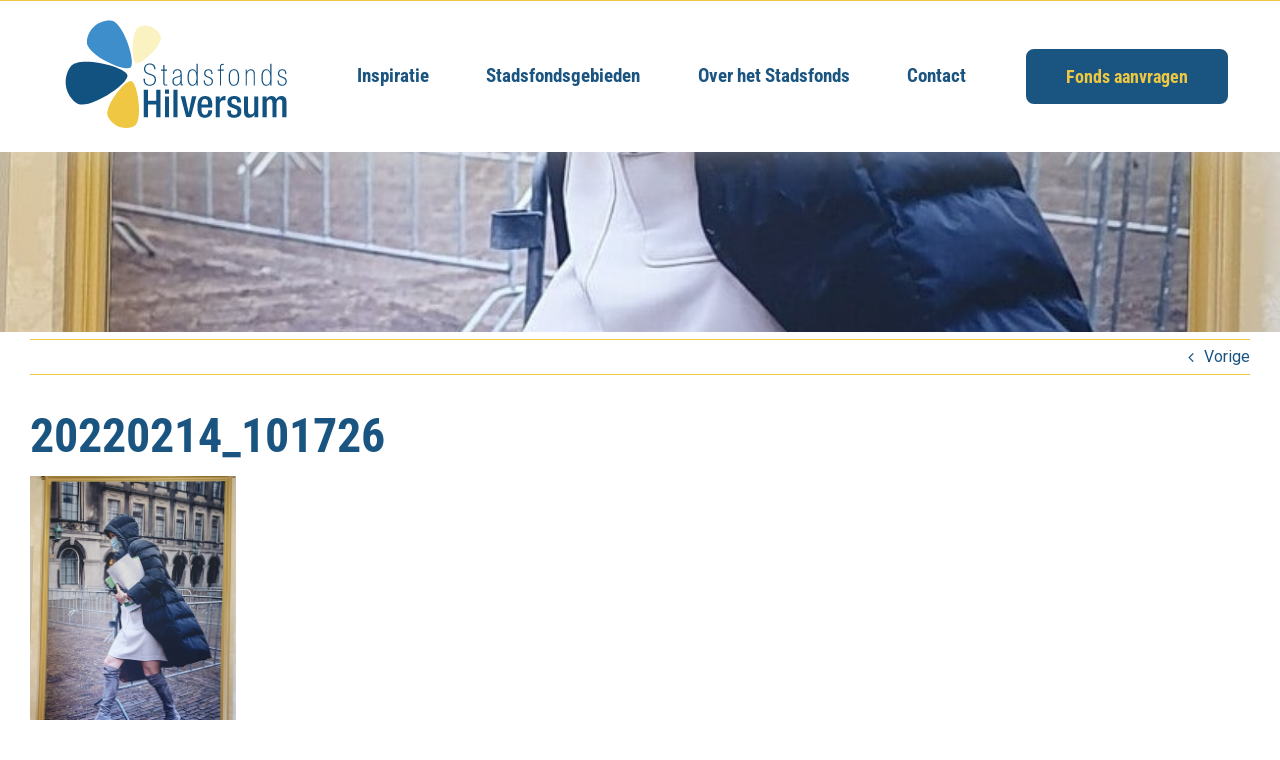

--- FILE ---
content_type: image/svg+xml
request_url: https://stadsfondshilversum.nl/wp-content/uploads/2022/06/stadsfonds_hilversum_logo-.svg
body_size: 10921
content:
<?xml version="1.0" encoding="UTF-8" standalone="no"?>
<!DOCTYPE svg PUBLIC "-//W3C//DTD SVG 1.1//EN" "http://www.w3.org/Graphics/SVG/1.1/DTD/svg11.dtd">
<svg width="300px" height="160px" viewBox="0 0 300 160" version="1.1" xmlns="http://www.w3.org/2000/svg" xmlns:xlink="http://www.w3.org/1999/xlink" xml:space="preserve" xmlns:serif="http://www.serif.com/" style="fill-rule:evenodd;clip-rule:evenodd;stroke-linejoin:round;stroke-miterlimit:2;">
    <g id="Layer-1" serif:id="Layer 1" transform="matrix(1.4742,0,0,1.4742,0,0)">
        <g transform="matrix(1,0,0,1,73.2988,88.8572)">
            <path d="M0,-21.322L3.404,-21.322L3.404,-12.781L9.675,-12.781L9.675,-21.322L13.08,-21.322L13.08,0L9.675,0L9.675,-9.914L3.404,-9.914L3.404,0L0,0L0,-21.322Z" style="fill:rgb(17,82,129);fill-rule:nonzero;"/>
        </g>
        <g transform="matrix(1,0,0,1,0,48.154)">
            <path d="M89.845,24.637L93.07,24.637L93.07,40.703L89.845,40.703L89.845,24.637ZM89.845,19.143L93.07,19.143L93.07,22.368L89.845,22.368L89.845,19.143Z" style="fill:rgb(17,82,129);fill-rule:nonzero;"/>
        </g>
        <g transform="matrix(1,0,0,1,0,48.392)">
            <rect x="96.475" y="19.143" width="3.225" height="21.322" style="fill:rgb(17,82,129);"/>
        </g>
        <g transform="matrix(1,0,0,1,102.132,88.648)">
            <path d="M0,-16.066L3.464,-16.066L6.271,-3.404L6.331,-3.404L8.869,-16.066L12.303,-16.066L8.063,0L4.3,0L0,-16.066Z" style="fill:rgb(17,82,129);fill-rule:nonzero;"/>
        </g>
        <g transform="matrix(1,0,0,1,123.622,82.6152)">
            <path d="M0,-3.582L0,-4.449C0,-6.478 -0.657,-8.031 -2.479,-8.031C-4.539,-8.031 -5.166,-6.002 -5.166,-3.912L-5.166,-3.582L0,-3.582ZM-5.166,-1.373L-5.166,-0.447C-5.166,1.703 -4.897,4.449 -2.479,4.449C-0.179,4.449 0.089,1.822 0.089,0.867L3.136,0.867C3.136,4.42 0.985,6.66 -2.509,6.66C-5.136,6.66 -8.392,5.883 -8.392,-1.553C-8.392,-5.762 -7.495,-10.242 -2.448,-10.242C2.03,-10.242 3.226,-7.555 3.226,-3.074L3.226,-1.373L-5.166,-1.373Z" style="fill:rgb(17,82,129);fill-rule:nonzero;"/>
        </g>
        <g transform="matrix(1,0,0,1,129.508,88.439)">
            <path d="M0,-15.648L3.225,-15.648L3.225,-13.138L3.284,-13.138C4.001,-14.931 5.195,-16.066 7.018,-16.066C7.375,-16.066 7.584,-16.005 7.793,-15.947L7.793,-12.662C7.555,-12.72 6.987,-12.841 6.449,-12.841C4.986,-12.841 3.225,-12.183 3.225,-9.197L3.225,0.418L0,0.418L0,-15.648Z" style="fill:rgb(17,82,129);fill-rule:nonzero;"/>
        </g>
        <g transform="matrix(1,0,0,1,146.218,84.1685)">
            <path d="M0,-6.688L0,-7.106C0,-8.391 -0.448,-9.584 -2.12,-9.584C-3.403,-9.584 -4.419,-8.989 -4.419,-7.495C-4.419,-6.241 -3.853,-5.733 -2.149,-5.135L-0.089,-4.418C2.3,-3.614 3.404,-2.329 3.404,0.208C3.404,3.644 0.896,5.107 -2.358,5.107C-6.42,5.107 -7.645,3.226 -7.645,0.121L-7.645,-0.477L-4.778,-0.477L-4.778,0.031C-4.778,1.882 -4.12,2.896 -2.27,2.896C-0.507,2.896 0.358,2.001 0.358,0.539C0.358,-0.657 -0.269,-1.434 -1.403,-1.821L-4.031,-2.747C-6.45,-3.583 -7.466,-4.807 -7.466,-7.375C-7.466,-10.391 -5.285,-11.795 -1.971,-11.795C2.12,-11.795 3.046,-9.407 3.046,-7.405L3.046,-6.688L0,-6.688Z" style="fill:rgb(17,82,129);fill-rule:nonzero;"/>
        </g>
        <g transform="matrix(1,0,0,1,159.85,75.0896)">
            <path d="M0,11.887L-0.089,11.887C-0.896,13.319 -2.418,14.186 -4.21,14.186C-6.599,14.186 -8.211,13.08 -8.211,8.93L-8.211,-2.299L-4.986,-2.299L-4.986,9.229C-4.986,11.02 -4.18,11.617 -2.807,11.617C-1.433,11.617 -0.179,10.721 -0.179,8.93L-0.179,-2.299L3.047,-2.299L3.047,13.768L0,13.768L0,11.887Z" style="fill:rgb(17,82,129);fill-rule:nonzero;"/>
        </g>
        <g transform="matrix(1,0,0,1,166.153,88.439)">
            <path d="M0,-15.648L3.046,-15.648L3.046,-13.767L3.136,-13.767C3.942,-15.199 5.465,-16.066 6.987,-16.066C9.287,-16.066 10.242,-14.961 10.72,-13.617C11.646,-15.169 12.841,-16.066 14.781,-16.066C17.051,-16.066 18.693,-14.902 18.693,-11.794L18.693,0.418L15.468,0.418L15.468,-10.601C15.468,-12.691 14.841,-13.498 13.527,-13.498C12.214,-13.498 10.959,-12.453 10.959,-10.363L10.959,0.418L7.733,0.418L7.733,-10.601C7.733,-12.691 7.106,-13.498 5.763,-13.498C4.479,-13.498 3.226,-12.453 3.226,-10.363L3.226,0.418L0,0.418L0,-15.648Z" style="fill:rgb(17,82,129);fill-rule:nonzero;"/>
        </g>
        <g transform="matrix(0.447214,0.894427,0.894427,-0.447214,85.8811,20.5866)">
            <path d="M-9.1,-13.153L-9.096,-13.153C-8.333,-6.198 -2.048,-1.169 4.976,-1.907C11.994,-2.672 18.332,-26.043 14.966,-28.477C11.598,-30.911 -9.835,-20.113 -9.1,-13.153" style="fill:rgb(250,242,192);fill-rule:nonzero;"/>
        </g>
        <g transform="matrix(0.351123,-0.936329,-0.936329,-0.351123,44.7365,81.5894)">
            <path d="M-4.904,23.867L-4.895,23.867C-2.032,34.599 9.044,40.985 19.892,38.144C30.725,35.261 35.071,-2.949 29.201,-5.964C23.332,-8.977 -7.726,13.115 -4.904,23.867" style="fill:rgb(17,82,129);fill-rule:nonzero;"/>
        </g>
        <g transform="matrix(1,0,0,1,28.8247,36.6141)">
            <path d="M0,-6.327L0.004,-6.327C0.618,-16.14 8.976,-23.602 18.712,-23.02C28.446,-22.401 38.675,10.007 34.182,13.64C29.69,17.275 -0.574,3.497 0,-6.327" style="fill:rgb(62,142,204);fill-rule:nonzero;"/>
        </g>
        <g transform="matrix(-0.6,-0.8,-0.8,0.6,65.0932,62.3914)">
            <path d="M-27.102,19.279L-27.097,19.279C-25.877,27.32 -17.913,32.788 -9.269,31.507C-0.634,30.198 6.261,2.64 2.004,0.014C-2.25,-2.614 -28.289,11.228 -27.102,19.279" style="fill:rgb(239,199,66);fill-rule:nonzero;"/>
        </g>
        <g transform="matrix(1,0,0,1,74.1812,51.6402)">
            <path d="M0,8.184C0,10.324 1.387,11.969 3.809,11.969C6.137,11.969 7.689,10.3 7.689,8.161C7.689,5.973 6.513,5.221 4.632,4.563L2.728,3.904C0.517,3.152 -0.682,2.07 -0.682,-0.211C-0.682,-2.915 1.176,-4.585 3.809,-4.585C6.913,-4.585 8.3,-2.821 8.3,-0.023L7.313,-0.023C7.313,-2.28 6.278,-3.785 3.903,-3.785C2.022,-3.785 0.306,-2.915 0.306,-0.304C0.306,1.553 1.317,2.447 2.774,2.94L5.267,3.81C7.43,4.563 8.677,5.621 8.677,8.089C8.677,11.076 6.466,12.769 3.809,12.769C-0.07,12.769 -0.988,10.041 -0.988,8.418L-0.988,7.314L0,7.314L0,8.184Z" style="fill:rgb(17,82,129);fill-rule:nonzero;"/>
        </g>
        <g transform="matrix(1,0,0,1,86.876,60.6221)">
            <path d="M0,-8.793L1.669,-8.793L1.669,-12.438L2.563,-12.438L2.563,-8.793L4.609,-8.793L4.609,-7.993L2.563,-7.993L2.563,1.482C2.563,2.658 3.127,2.847 3.645,2.847C4.021,2.847 4.35,2.823 4.75,2.705L4.75,3.505C4.303,3.599 3.833,3.645 3.48,3.645C2.21,3.645 1.669,2.917 1.669,1.577L1.669,-7.993L0,-7.993L0,-8.793Z" style="fill:rgb(17,82,129);fill-rule:nonzero;"/>
        </g>
        <g transform="matrix(1,0,0,1,102.014,58.9791)">
            <path d="M0,-2.046L-0.047,-2.046C-0.353,-1.552 -0.682,-1.482 -1.599,-1.223L-3.41,-0.729C-4.844,-0.329 -5.361,0.517 -5.361,1.976C-5.361,3.574 -4.656,4.609 -3.104,4.609C-1.011,4.609 0,2.962 0,0.494L0,-2.046ZM0.894,3.644C0.894,4.232 1.128,4.468 1.434,4.468C1.646,4.468 1.834,4.445 1.999,4.349L1.999,5.056C1.811,5.197 1.458,5.267 1.058,5.267C0.682,5.267 0,4.89 0,3.927L0,3.15L-0.047,3.15C-0.4,4.421 -1.623,5.408 -3.269,5.408C-5.408,5.408 -6.349,3.88 -6.349,1.976C-6.349,0.117 -5.596,-0.94 -3.856,-1.411L-1.199,-2.14C-0.141,-2.422 0,-2.916 0,-3.95C0,-6.185 -1.035,-6.654 -2.375,-6.654C-4.444,-6.654 -5.056,-5.361 -5.056,-3.668L-5.949,-3.668C-5.949,-5.338 -5.338,-7.454 -2.469,-7.454C0.235,-7.454 0.894,-5.973 0.894,-4.209L0.894,3.644Z" style="fill:rgb(17,82,129);fill-rule:nonzero;"/>
        </g>
        <g transform="matrix(1,0,0,1,111.515,48.1384)">
            <path d="M0,15.471C2.187,15.471 3.01,13.402 3.01,9.804C3.034,5.76 1.811,4.208 -0.047,4.208C-2.163,4.208 -2.985,6.066 -2.985,9.804C-2.985,12.932 -2.422,15.471 0,15.471M3.01,13.614L2.963,13.614C2.657,15.284 1.575,16.271 -0.142,16.271C-3.01,16.271 -3.974,13.614 -3.974,9.804C-3.974,6.042 -3.127,3.408 -0.094,3.408C1.599,3.408 2.517,4.537 2.963,5.854L3.01,5.854L3.01,-0.8L3.903,-0.8L3.903,15.989L3.01,15.989L3.01,13.614Z" style="fill:rgb(17,82,129);fill-rule:nonzero;"/>
        </g>
        <g transform="matrix(1,0,0,1,126.139,60.6701)">
            <path d="M0,-5.384L0,-5.738C0,-6.842 -0.283,-8.323 -2.305,-8.323C-3.598,-8.323 -4.68,-7.665 -4.68,-6.043C-4.68,-4.749 -4.068,-4.091 -2.846,-3.621L-0.965,-2.915C0.517,-2.351 1.27,-1.317 1.27,0.353C1.27,2.423 -0.33,3.739 -2.281,3.739C-5.691,3.739 -5.926,1.294 -5.926,-0.141L-5.926,-0.47L-5.032,-0.47L-5.032,-0.071C-5.032,1.67 -4.327,2.939 -2.281,2.939C-0.471,2.939 0.281,1.74 0.281,0.377C0.281,-0.799 -0.188,-1.599 -1.553,-2.14L-3.363,-2.868C-4.892,-3.48 -5.668,-4.373 -5.668,-5.948C-5.668,-7.994 -4.256,-9.123 -2.305,-9.123C0.423,-9.123 0.893,-7.266 0.893,-5.761L0.893,-5.384L0,-5.384Z" style="fill:rgb(17,82,129);fill-rule:nonzero;"/>
        </g>
        <g transform="matrix(1,0,0,1,132.814,58.8359)">
            <path d="M0,-6.207L-1.67,-6.207L-1.67,-7.007L0,-7.007L0,-9.053C0,-10.463 0.518,-11.498 2.163,-11.498C2.445,-11.498 2.774,-11.498 3.08,-11.428L3.08,-10.628C2.868,-10.675 2.633,-10.698 2.305,-10.698C1.527,-10.698 0.893,-10.346 0.893,-9.1L0.893,-7.007L2.939,-7.007L2.939,-6.207L0.893,-6.207L0.893,5.291L0,5.291L0,-6.207Z" style="fill:rgb(17,82,129);fill-rule:nonzero;"/>
        </g>
        <g transform="matrix(1,0,0,1,143.769,63.6097)">
            <path d="M0,-11.263C-2.351,-11.263 -3.127,-9.17 -3.127,-5.619C-3.127,-2.093 -2.351,0 0,0C2.352,0 3.128,-2.093 3.128,-5.619C3.128,-9.17 2.352,-11.263 0,-11.263M-0.07,0.8C-3.314,0.8 -4.114,-2.093 -4.114,-5.643C-4.114,-9.17 -3.314,-12.063 0.071,-12.063C3.316,-12.063 4.115,-9.17 4.115,-5.643C4.115,-2.093 3.316,0.8 -0.07,0.8" style="fill:rgb(17,82,129);fill-rule:nonzero;"/>
        </g>
        <g transform="matrix(1,0,0,1,152.985,63.8451)">
            <path d="M0,-12.016L0.894,-12.016L0.894,-10.159L0.94,-10.159C1.364,-11.24 2.398,-12.298 4.067,-12.298C5.808,-12.298 7.172,-11.311 7.172,-8.983L7.172,0.282L6.278,0.282L6.278,-8.559C6.278,-10.746 5.361,-11.498 3.833,-11.498C1.952,-11.498 0.894,-9.735 0.894,-7.595L0.894,0.282L0,0.282L0,-12.016Z" style="fill:rgb(17,82,129);fill-rule:nonzero;"/>
        </g>
        <g transform="matrix(1,0,0,1,169.23,48.1384)">
            <path d="M0,15.471C2.188,15.471 3.01,13.402 3.01,9.804C3.033,5.76 1.811,4.208 -0.047,4.208C-2.162,4.208 -2.986,6.066 -2.986,9.804C-2.986,12.932 -2.422,15.471 0,15.471M3.01,13.614L2.963,13.614C2.658,15.284 1.576,16.271 -0.141,16.271C-3.01,16.271 -3.973,13.614 -3.973,9.804C-3.973,6.042 -3.127,3.408 -0.094,3.408C1.6,3.408 2.517,4.537 2.963,5.854L3.01,5.854L3.01,-0.8L3.904,-0.8L3.904,15.989L3.01,15.989L3.01,13.614Z" style="fill:rgb(17,82,129);fill-rule:nonzero;"/>
        </g>
        <g transform="matrix(1,0,0,1,183.855,60.6701)">
            <path d="M0,-5.384L0,-5.738C0,-6.842 -0.282,-8.323 -2.304,-8.323C-3.598,-8.323 -4.679,-7.665 -4.679,-6.043C-4.679,-4.749 -4.067,-4.091 -2.845,-3.621L-0.964,-2.915C0.517,-2.351 1.27,-1.317 1.27,0.353C1.27,2.423 -0.329,3.739 -2.28,3.739C-5.69,3.739 -5.925,1.294 -5.925,-0.141L-5.925,-0.47L-5.032,-0.47L-5.032,-0.071C-5.032,1.67 -4.327,2.939 -2.28,2.939C-0.47,2.939 0.282,1.74 0.282,0.377C0.282,-0.799 -0.188,-1.599 -1.552,-2.14L-3.362,-2.868C-4.892,-3.48 -5.667,-4.373 -5.667,-5.948C-5.667,-7.994 -4.256,-9.123 -2.304,-9.123C0.423,-9.123 0.894,-7.266 0.894,-5.761L0.894,-5.384L0,-5.384Z" style="fill:rgb(17,82,129);fill-rule:nonzero;"/>
        </g>
    </g>
</svg>
